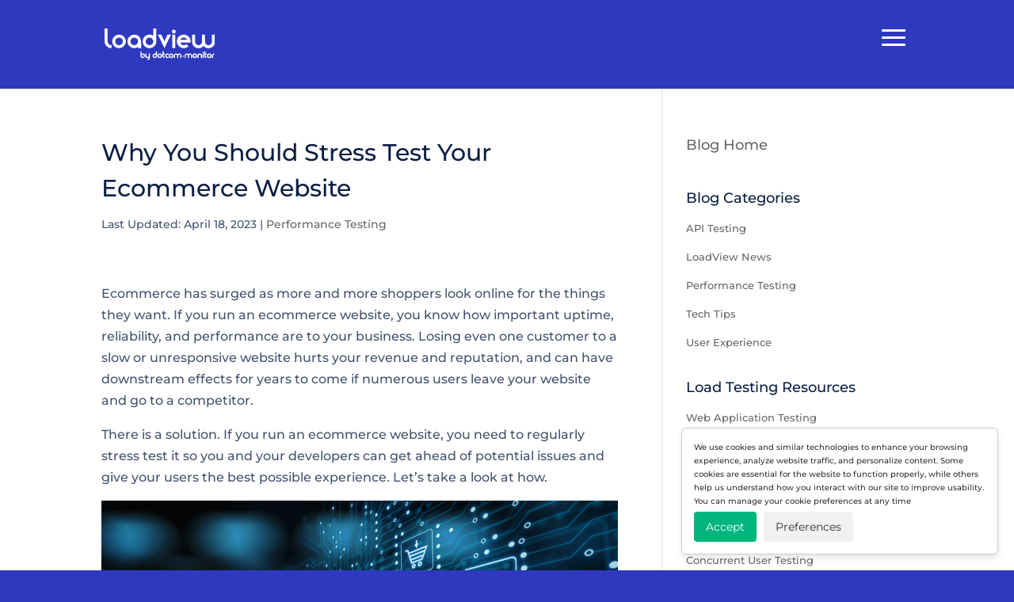

--- FILE ---
content_type: text/css; charset=UTF-8
request_url: https://www.loadview-testing.com/wp-content/plugins/divi-section-tab/styles/style.min.css?ver=1.0.0
body_size: -435
content:
.cwp_section_tab_enabled .tabs-nav{display:flex}.cwp_section_tab_enabled .tabs-nav li{list-style:none;display:inline-block}.cwp_section_tab_enabled .tabs-nav li>a{display:block}.tabs-nav li>a{cursor:pointer}

--- FILE ---
content_type: image/svg+xml
request_url: https://www.loadview-testing.com/wp-content/uploads/users-love-us-g2.svg
body_size: 2242
content:
<?xml version="1.0" encoding="UTF-8"?> <svg xmlns="http://www.w3.org/2000/svg" width="92" height="107" fill="none"><path d="M5 83.377l41 22.666 41-22.666V.043H5v83.334z" fill="#DDD"></path><path d="M86.5 83.082L46 105.472 5.5 83.082V.543h81v82.54z" stroke="#000"></path><path d="M9 80.515l37 20.528 37-20.528V5.043H9v75.472z" fill="#fff"></path><path d="M40.23 74.043l1.308 2.65 2.924.424-2.116 2.062.5 2.912-2.615-1.375-2.615 1.375.5-2.912L36 77.117l2.923-.425 1.308-2.649zM52.592 74.043l1.308 2.65 2.923.424-2.115 2.062.5 2.912-2.616-1.375-2.615 1.375.5-2.912-2.116-2.062 2.924-.425 1.307-2.649zM46.23 84.091l1.308 2.65 2.924.425-2.116 2.061.5 2.913-2.615-1.376-2.615 1.376.5-2.913L42 87.166l2.923-.426 1.308-2.649z" fill="#FF492C"></path><path d="M28.727 50.234c-1.08 0-2.016-.204-2.808-.612a4.313 4.313 0 01-1.8-1.728c-.42-.756-.63-1.65-.63-2.682V37.4h2.898v7.812c0 .48.096.894.288 1.242.192.348.462.618.81.81.36.192.786.288 1.278.288.48 0 .9-.096 1.26-.288.36-.192.636-.462.828-.81.192-.348.288-.762.288-1.242V37.4h2.898v7.812c0 1.032-.216 1.926-.648 2.682-.42.744-1.032 1.32-1.836 1.728-.792.408-1.734.612-2.826.612zm10.659-.018c-.588 0-1.14-.084-1.656-.252a4.192 4.192 0 01-1.332-.72 2.983 2.983 0 01-.828-1.17l2.322-.972c.156.3.372.528.648.684.276.144.558.216.846.216.288 0 .516-.048.684-.144.168-.108.252-.252.252-.432a.508.508 0 00-.252-.45c-.168-.108-.414-.204-.738-.288l-.792-.18c-.828-.216-1.47-.576-1.926-1.08a2.525 2.525 0 01-.684-1.746c0-.924.318-1.638.954-2.142.636-.504 1.518-.756 2.646-.756.648 0 1.212.09 1.692.27.492.168.9.408 1.224.72.336.3.576.648.72 1.044l-2.232.936c-.084-.24-.258-.426-.522-.558a1.866 1.866 0 00-.846-.198c-.264 0-.468.06-.612.18a.562.562 0 00-.216.45c0 .144.084.27.252.378.18.096.438.186.774.27l.954.234c.564.144 1.038.366 1.422.666.384.288.672.63.864 1.026.192.384.288.798.288 1.242 0 .576-.168 1.074-.504 1.494-.324.408-.78.726-1.368.954-.588.216-1.266.324-2.034.324zm9.55 0c-.937 0-1.765-.198-2.485-.594a4.317 4.317 0 01-1.692-1.656c-.408-.708-.612-1.53-.612-2.466 0-.936.204-1.758.612-2.466a4.317 4.317 0 011.692-1.656c.732-.396 1.572-.594 2.52-.594.852 0 1.62.204 2.304.612.684.408 1.224 1.02 1.62 1.836.408.804.612 1.8.612 2.988H46.74l.306-.342c0 .408.084.768.252 1.08.168.312.402.552.702.72.3.156.636.234 1.008.234.444 0 .816-.096 1.116-.288.3-.204.51-.456.63-.756l2.502.846a3.65 3.65 0 01-1.026 1.422c-.432.372-.93.648-1.494.828a6.275 6.275 0 01-1.8.252zm-1.819-5.49l-.288-.378h4.032l-.27.378c0-.456-.09-.81-.27-1.062a1.607 1.607 0 00-.666-.576c-.252-.12-.51-.18-.774-.18s-.534.06-.81.18a1.73 1.73 0 00-.684.576c-.18.252-.27.606-.27 1.062zm9.64.612c0-.972.193-1.782.577-2.43.395-.648.887-1.134 1.475-1.458a3.889 3.889 0 011.873-.486V43.7a6.59 6.59 0 00-1.567.18c-.48.12-.87.306-1.17.558-.3.24-.45.552-.45.936l-.737-.036zM54.688 50v-9h2.809v9h-2.809zm10.556.216c-.588 0-1.14-.084-1.656-.252a4.192 4.192 0 01-1.332-.72 2.983 2.983 0 01-.828-1.17l2.322-.972c.156.3.372.528.648.684.276.144.558.216.846.216.288 0 .516-.048.684-.144.168-.108.252-.252.252-.432a.508.508 0 00-.252-.45c-.168-.108-.414-.204-.738-.288l-.792-.18c-.828-.216-1.47-.576-1.926-1.08a2.525 2.525 0 01-.684-1.746c0-.924.318-1.638.954-2.142.636-.504 1.518-.756 2.646-.756.648 0 1.212.09 1.692.27.492.168.9.408 1.224.72.336.3.576.648.72 1.044l-2.232.936c-.084-.24-.258-.426-.522-.558a1.866 1.866 0 00-.846-.198c-.264 0-.468.06-.612.18a.562.562 0 00-.216.45c0 .144.084.27.252.378.18.096.438.186.774.27l.954.234c.564.144 1.038.366 1.422.666.384.288.672.63.864 1.026.192.384.288.798.288 1.242 0 .576-.168 1.074-.504 1.494-.324.408-.78.726-1.368.954-.588.216-1.266.324-2.034.324zM14.538 66V53.4h2.898v9.936h5.363V66h-8.261zm13.858.216c-.948 0-1.782-.198-2.502-.594a4.579 4.579 0 01-1.71-1.674c-.408-.708-.612-1.524-.612-2.448 0-.924.198-1.74.594-2.448a4.317 4.317 0 011.692-1.656c.732-.408 1.56-.612 2.484-.612.948 0 1.782.204 2.502.612a4.165 4.165 0 011.692 1.656c.408.708.612 1.524.612 2.448 0 .924-.204 1.74-.612 2.448a4.317 4.317 0 01-1.674 1.674c-.72.396-1.542.594-2.466.594zm0-2.592c.36 0 .678-.09.954-.27.288-.18.51-.426.666-.738a2.39 2.39 0 00.252-1.116c0-.42-.084-.786-.252-1.098a1.778 1.778 0 00-.666-.756 1.829 1.829 0 00-.99-.27c-.372 0-.702.09-.99.27a1.9 1.9 0 00-.684.756c-.156.312-.234.678-.234 1.098 0 .42.078.792.234 1.116.168.312.396.558.684.738.3.18.642.27 1.026.27zM37.156 66l3.294-9h2.898l-3.654 9h-2.538zm-.252 0l-3.654-9h2.898l3.294 9h-2.538zm11.478.216c-.936 0-1.764-.198-2.484-.594a4.317 4.317 0 01-1.692-1.656c-.408-.708-.612-1.53-.612-2.466 0-.936.204-1.758.612-2.466a4.317 4.317 0 011.692-1.656c.732-.396 1.572-.594 2.52-.594.852 0 1.62.204 2.304.612.684.408 1.224 1.02 1.62 1.836.408.804.612 1.8.612 2.988h-6.768l.306-.342c0 .408.084.768.252 1.08.168.312.402.552.702.72.3.156.636.234 1.008.234.444 0 .816-.096 1.116-.288.3-.204.51-.456.63-.756l2.502.846a3.65 3.65 0 01-1.026 1.422c-.432.372-.93.648-1.494.828a6.275 6.275 0 01-1.8.252zm-1.818-5.49l-.288-.378h4.032l-.27.378c0-.456-.09-.81-.27-1.062a1.607 1.607 0 00-.666-.576c-.252-.12-.51-.18-.774-.18s-.534.06-.81.18a1.73 1.73 0 00-.684.576c-.18.252-.27.606-.27 1.062zm17.153 5.508c-1.08 0-2.016-.204-2.808-.612a4.313 4.313 0 01-1.8-1.728c-.42-.756-.63-1.65-.63-2.682V53.4h2.898v7.812c0 .48.096.894.288 1.242.192.348.462.618.81.81.36.192.786.288 1.278.288.48 0 .9-.096 1.26-.288.36-.192.636-.462.828-.81.192-.348.288-.762.288-1.242V53.4h2.898v7.812c0 1.032-.216 1.926-.648 2.682-.42.744-1.032 1.32-1.836 1.728-.792.408-1.734.612-2.826.612zm10.658-.018c-.588 0-1.14-.084-1.656-.252a4.192 4.192 0 01-1.332-.72 2.983 2.983 0 01-.828-1.17l2.322-.972c.156.3.372.528.648.684.276.144.558.216.846.216.288 0 .516-.048.684-.144.168-.108.252-.252.252-.432a.508.508 0 00-.252-.45c-.168-.108-.414-.204-.738-.288l-.792-.18c-.828-.216-1.47-.576-1.926-1.08a2.525 2.525 0 01-.684-1.746c0-.924.318-1.638.954-2.142.636-.504 1.518-.756 2.646-.756.648 0 1.212.09 1.692.27.492.168.9.408 1.224.72.336.3.576.648.72 1.044l-2.232.936c-.084-.24-.258-.426-.522-.558a1.866 1.866 0 00-.846-.198c-.264 0-.468.06-.612.18a.562.562 0 00-.216.45c0 .144.084.27.252.378.18.096.438.186.774.27l.954.234c.564.144 1.038.366 1.422.666.384.288.672.63.864 1.026.192.384.288.798.288 1.242 0 .576-.168 1.074-.504 1.494-.324.408-.78.726-1.368.954-.588.216-1.266.324-2.034.324z" fill="#000"></path><path fill="#DDD" d="M.5 4.543h71v20H.5z"></path><path stroke="#000" d="M.5 4.543h71v20H.5z"></path><path d="M14.139 16.543v-4.9h1.043l1.428 2.114 1.428-2.114h1.036v4.9h-.952v-3.402l-1.512 2.226-1.512-2.219v3.395h-.959zm6.702 0v-4.9h.959v4.9h-.959zm2.723 0v-4.9h.96v4.025h2.155v.875h-3.115zm4.46 0v-4.9h3.101v.875h-2.142v1.113h1.848v.854h-1.848v1.183h2.17v.875h-3.129zm6.467.084a2.54 2.54 0 01-.693-.091 2.142 2.142 0 01-.574-.252 1.927 1.927 0 01-.42-.371 1.043 1.043 0 01-.21-.427l.938-.28c.06.159.168.296.322.413.154.112.348.17.581.175.248.005.448-.049.602-.161a.51.51 0 00.238-.434.477.477 0 00-.189-.385 1.212 1.212 0 00-.504-.245l-.637-.168a2.03 2.03 0 01-.63-.273 1.387 1.387 0 01-.427-.462 1.275 1.275 0 01-.154-.637c0-.462.152-.821.455-1.078.308-.261.742-.392 1.302-.392.313 0 .586.047.82.14.237.089.436.217.594.385.159.168.28.366.364.595l-.93.287a.863.863 0 00-.309-.406.92.92 0 00-.567-.168c-.233 0-.417.054-.553.161a.556.556 0 00-.196.455c0 .154.052.275.154.364.108.089.252.156.434.203l.644.161c.42.103.747.287.98.553.234.266.35.562.35.889 0 .29-.07.544-.21.763-.14.215-.343.383-.609.504-.266.121-.588.182-.966.182zm4.343-.084v-4.025h-1.47v-.875h3.892v.875h-1.463v4.025h-.959zm5.992.084c-.495 0-.933-.107-1.316-.322a2.376 2.376 0 01-.889-.896A2.629 2.629 0 0142.3 14.1c0-.5.107-.938.322-1.316.215-.383.509-.681.882-.896a2.59 2.59 0 011.302-.322c.495 0 .929.11 1.302.329.378.215.674.513.89.896.214.378.321.814.321 1.309 0 .49-.107.926-.322 1.309-.21.378-.504.677-.882.896a2.538 2.538 0 01-1.288.322zm0-.875c.299 0 .56-.07.784-.21.229-.145.406-.34.532-.588a1.8 1.8 0 00.196-.854c0-.327-.065-.614-.196-.861a1.472 1.472 0 00-1.337-.798 1.47 1.47 0 00-1.33.798c-.13.247-.196.534-.196.861 0 .322.065.607.196.854.13.247.313.443.546.588.233.14.502.21.805.21zm3.97.791v-4.9h1l2.395 3.29v-3.29h.952v4.9h-.952l-2.436-3.353v3.353h-.96zm6.114 0v-4.9h3.1v.875H55.87v1.113h1.848v.854h-1.848v1.183h2.17v.875h-3.13z" fill="#000"></path><path fill="#FF492C" stroke="#000" d="M71.5 4.543h20v20h-20z"></path><path fill-rule="evenodd" clip-rule="evenodd" d="M86.051 12.084h-1.794c.048-.281.222-.438.574-.616l.33-.168c.592-.303.906-.644.906-1.2a.972.972 0 00-.406-.828c-.266-.2-.591-.298-.965-.298-.299 0-.57.076-.819.233a1.382 1.382 0 00-.542.59l.52.519c.2-.406.494-.606.879-.606.325 0 .526.168.526.4 0 .195-.098.357-.472.546l-.212.103c-.46.233-.78.498-.965.8-.184.298-.276.682-.276 1.142v.124h2.716v-.74zM85.807 13.685h-2.966l-1.484 2.57h2.967l1.483 2.569 1.483-2.57-1.483-2.57z" fill="#fff"></path><path fill-rule="evenodd" clip-rule="evenodd" d="M81.609 17.97a3.433 3.433 0 01-3.43-3.427 3.432 3.432 0 013.43-3.427l1.174-2.456a6 6 0 00-7.177 5.883 6 6 0 006.003 5.998 5.978 5.978 0 003.535-1.15l-1.3-2.25c-.601.516-1.382.83-2.235.83z" fill="#fff"></path><path d="M6 30.043l-6-5h6v5zM86 30.043l6-5h-6v5z" fill="#000"></path></svg> 